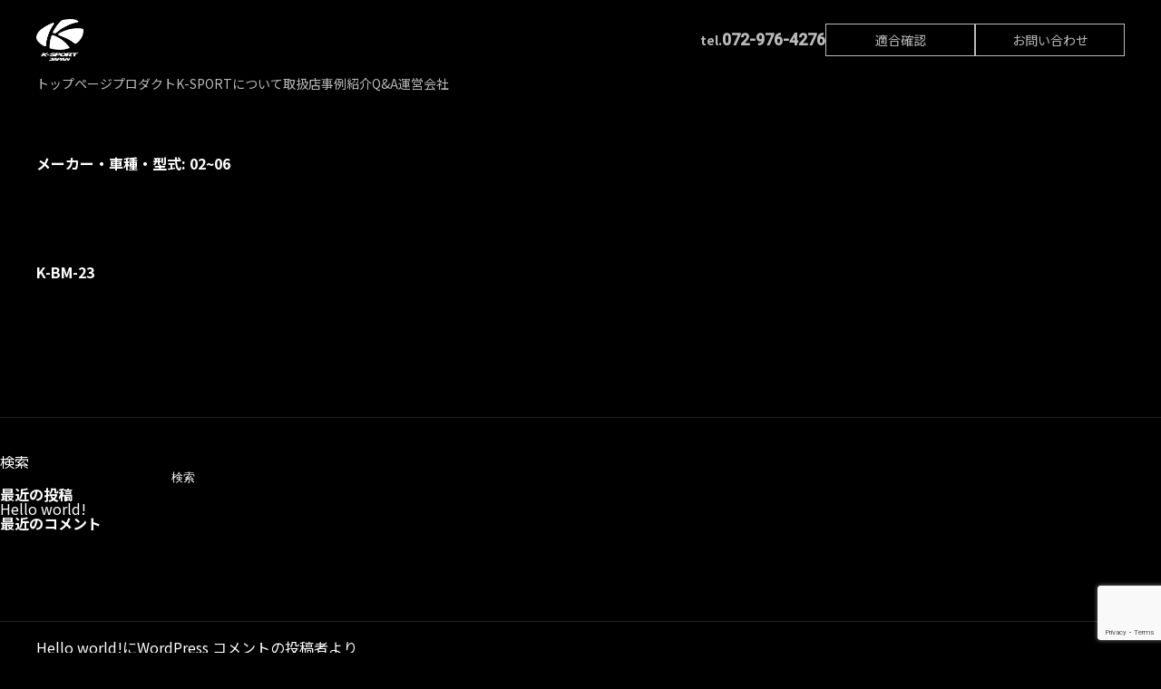

--- FILE ---
content_type: text/html; charset=utf-8
request_url: https://www.google.com/recaptcha/api2/anchor?ar=1&k=6Le2mw4jAAAAANrrXQk5QNk0U-IcZYnkt88qS3VR&co=aHR0cHM6Ly9rLXNwb3J0LWphcGFuLmNvbTo0NDM.&hl=en&v=N67nZn4AqZkNcbeMu4prBgzg&size=invisible&anchor-ms=20000&execute-ms=30000&cb=sqc2749vbk4i
body_size: 50041
content:
<!DOCTYPE HTML><html dir="ltr" lang="en"><head><meta http-equiv="Content-Type" content="text/html; charset=UTF-8">
<meta http-equiv="X-UA-Compatible" content="IE=edge">
<title>reCAPTCHA</title>
<style type="text/css">
/* cyrillic-ext */
@font-face {
  font-family: 'Roboto';
  font-style: normal;
  font-weight: 400;
  font-stretch: 100%;
  src: url(//fonts.gstatic.com/s/roboto/v48/KFO7CnqEu92Fr1ME7kSn66aGLdTylUAMa3GUBHMdazTgWw.woff2) format('woff2');
  unicode-range: U+0460-052F, U+1C80-1C8A, U+20B4, U+2DE0-2DFF, U+A640-A69F, U+FE2E-FE2F;
}
/* cyrillic */
@font-face {
  font-family: 'Roboto';
  font-style: normal;
  font-weight: 400;
  font-stretch: 100%;
  src: url(//fonts.gstatic.com/s/roboto/v48/KFO7CnqEu92Fr1ME7kSn66aGLdTylUAMa3iUBHMdazTgWw.woff2) format('woff2');
  unicode-range: U+0301, U+0400-045F, U+0490-0491, U+04B0-04B1, U+2116;
}
/* greek-ext */
@font-face {
  font-family: 'Roboto';
  font-style: normal;
  font-weight: 400;
  font-stretch: 100%;
  src: url(//fonts.gstatic.com/s/roboto/v48/KFO7CnqEu92Fr1ME7kSn66aGLdTylUAMa3CUBHMdazTgWw.woff2) format('woff2');
  unicode-range: U+1F00-1FFF;
}
/* greek */
@font-face {
  font-family: 'Roboto';
  font-style: normal;
  font-weight: 400;
  font-stretch: 100%;
  src: url(//fonts.gstatic.com/s/roboto/v48/KFO7CnqEu92Fr1ME7kSn66aGLdTylUAMa3-UBHMdazTgWw.woff2) format('woff2');
  unicode-range: U+0370-0377, U+037A-037F, U+0384-038A, U+038C, U+038E-03A1, U+03A3-03FF;
}
/* math */
@font-face {
  font-family: 'Roboto';
  font-style: normal;
  font-weight: 400;
  font-stretch: 100%;
  src: url(//fonts.gstatic.com/s/roboto/v48/KFO7CnqEu92Fr1ME7kSn66aGLdTylUAMawCUBHMdazTgWw.woff2) format('woff2');
  unicode-range: U+0302-0303, U+0305, U+0307-0308, U+0310, U+0312, U+0315, U+031A, U+0326-0327, U+032C, U+032F-0330, U+0332-0333, U+0338, U+033A, U+0346, U+034D, U+0391-03A1, U+03A3-03A9, U+03B1-03C9, U+03D1, U+03D5-03D6, U+03F0-03F1, U+03F4-03F5, U+2016-2017, U+2034-2038, U+203C, U+2040, U+2043, U+2047, U+2050, U+2057, U+205F, U+2070-2071, U+2074-208E, U+2090-209C, U+20D0-20DC, U+20E1, U+20E5-20EF, U+2100-2112, U+2114-2115, U+2117-2121, U+2123-214F, U+2190, U+2192, U+2194-21AE, U+21B0-21E5, U+21F1-21F2, U+21F4-2211, U+2213-2214, U+2216-22FF, U+2308-230B, U+2310, U+2319, U+231C-2321, U+2336-237A, U+237C, U+2395, U+239B-23B7, U+23D0, U+23DC-23E1, U+2474-2475, U+25AF, U+25B3, U+25B7, U+25BD, U+25C1, U+25CA, U+25CC, U+25FB, U+266D-266F, U+27C0-27FF, U+2900-2AFF, U+2B0E-2B11, U+2B30-2B4C, U+2BFE, U+3030, U+FF5B, U+FF5D, U+1D400-1D7FF, U+1EE00-1EEFF;
}
/* symbols */
@font-face {
  font-family: 'Roboto';
  font-style: normal;
  font-weight: 400;
  font-stretch: 100%;
  src: url(//fonts.gstatic.com/s/roboto/v48/KFO7CnqEu92Fr1ME7kSn66aGLdTylUAMaxKUBHMdazTgWw.woff2) format('woff2');
  unicode-range: U+0001-000C, U+000E-001F, U+007F-009F, U+20DD-20E0, U+20E2-20E4, U+2150-218F, U+2190, U+2192, U+2194-2199, U+21AF, U+21E6-21F0, U+21F3, U+2218-2219, U+2299, U+22C4-22C6, U+2300-243F, U+2440-244A, U+2460-24FF, U+25A0-27BF, U+2800-28FF, U+2921-2922, U+2981, U+29BF, U+29EB, U+2B00-2BFF, U+4DC0-4DFF, U+FFF9-FFFB, U+10140-1018E, U+10190-1019C, U+101A0, U+101D0-101FD, U+102E0-102FB, U+10E60-10E7E, U+1D2C0-1D2D3, U+1D2E0-1D37F, U+1F000-1F0FF, U+1F100-1F1AD, U+1F1E6-1F1FF, U+1F30D-1F30F, U+1F315, U+1F31C, U+1F31E, U+1F320-1F32C, U+1F336, U+1F378, U+1F37D, U+1F382, U+1F393-1F39F, U+1F3A7-1F3A8, U+1F3AC-1F3AF, U+1F3C2, U+1F3C4-1F3C6, U+1F3CA-1F3CE, U+1F3D4-1F3E0, U+1F3ED, U+1F3F1-1F3F3, U+1F3F5-1F3F7, U+1F408, U+1F415, U+1F41F, U+1F426, U+1F43F, U+1F441-1F442, U+1F444, U+1F446-1F449, U+1F44C-1F44E, U+1F453, U+1F46A, U+1F47D, U+1F4A3, U+1F4B0, U+1F4B3, U+1F4B9, U+1F4BB, U+1F4BF, U+1F4C8-1F4CB, U+1F4D6, U+1F4DA, U+1F4DF, U+1F4E3-1F4E6, U+1F4EA-1F4ED, U+1F4F7, U+1F4F9-1F4FB, U+1F4FD-1F4FE, U+1F503, U+1F507-1F50B, U+1F50D, U+1F512-1F513, U+1F53E-1F54A, U+1F54F-1F5FA, U+1F610, U+1F650-1F67F, U+1F687, U+1F68D, U+1F691, U+1F694, U+1F698, U+1F6AD, U+1F6B2, U+1F6B9-1F6BA, U+1F6BC, U+1F6C6-1F6CF, U+1F6D3-1F6D7, U+1F6E0-1F6EA, U+1F6F0-1F6F3, U+1F6F7-1F6FC, U+1F700-1F7FF, U+1F800-1F80B, U+1F810-1F847, U+1F850-1F859, U+1F860-1F887, U+1F890-1F8AD, U+1F8B0-1F8BB, U+1F8C0-1F8C1, U+1F900-1F90B, U+1F93B, U+1F946, U+1F984, U+1F996, U+1F9E9, U+1FA00-1FA6F, U+1FA70-1FA7C, U+1FA80-1FA89, U+1FA8F-1FAC6, U+1FACE-1FADC, U+1FADF-1FAE9, U+1FAF0-1FAF8, U+1FB00-1FBFF;
}
/* vietnamese */
@font-face {
  font-family: 'Roboto';
  font-style: normal;
  font-weight: 400;
  font-stretch: 100%;
  src: url(//fonts.gstatic.com/s/roboto/v48/KFO7CnqEu92Fr1ME7kSn66aGLdTylUAMa3OUBHMdazTgWw.woff2) format('woff2');
  unicode-range: U+0102-0103, U+0110-0111, U+0128-0129, U+0168-0169, U+01A0-01A1, U+01AF-01B0, U+0300-0301, U+0303-0304, U+0308-0309, U+0323, U+0329, U+1EA0-1EF9, U+20AB;
}
/* latin-ext */
@font-face {
  font-family: 'Roboto';
  font-style: normal;
  font-weight: 400;
  font-stretch: 100%;
  src: url(//fonts.gstatic.com/s/roboto/v48/KFO7CnqEu92Fr1ME7kSn66aGLdTylUAMa3KUBHMdazTgWw.woff2) format('woff2');
  unicode-range: U+0100-02BA, U+02BD-02C5, U+02C7-02CC, U+02CE-02D7, U+02DD-02FF, U+0304, U+0308, U+0329, U+1D00-1DBF, U+1E00-1E9F, U+1EF2-1EFF, U+2020, U+20A0-20AB, U+20AD-20C0, U+2113, U+2C60-2C7F, U+A720-A7FF;
}
/* latin */
@font-face {
  font-family: 'Roboto';
  font-style: normal;
  font-weight: 400;
  font-stretch: 100%;
  src: url(//fonts.gstatic.com/s/roboto/v48/KFO7CnqEu92Fr1ME7kSn66aGLdTylUAMa3yUBHMdazQ.woff2) format('woff2');
  unicode-range: U+0000-00FF, U+0131, U+0152-0153, U+02BB-02BC, U+02C6, U+02DA, U+02DC, U+0304, U+0308, U+0329, U+2000-206F, U+20AC, U+2122, U+2191, U+2193, U+2212, U+2215, U+FEFF, U+FFFD;
}
/* cyrillic-ext */
@font-face {
  font-family: 'Roboto';
  font-style: normal;
  font-weight: 500;
  font-stretch: 100%;
  src: url(//fonts.gstatic.com/s/roboto/v48/KFO7CnqEu92Fr1ME7kSn66aGLdTylUAMa3GUBHMdazTgWw.woff2) format('woff2');
  unicode-range: U+0460-052F, U+1C80-1C8A, U+20B4, U+2DE0-2DFF, U+A640-A69F, U+FE2E-FE2F;
}
/* cyrillic */
@font-face {
  font-family: 'Roboto';
  font-style: normal;
  font-weight: 500;
  font-stretch: 100%;
  src: url(//fonts.gstatic.com/s/roboto/v48/KFO7CnqEu92Fr1ME7kSn66aGLdTylUAMa3iUBHMdazTgWw.woff2) format('woff2');
  unicode-range: U+0301, U+0400-045F, U+0490-0491, U+04B0-04B1, U+2116;
}
/* greek-ext */
@font-face {
  font-family: 'Roboto';
  font-style: normal;
  font-weight: 500;
  font-stretch: 100%;
  src: url(//fonts.gstatic.com/s/roboto/v48/KFO7CnqEu92Fr1ME7kSn66aGLdTylUAMa3CUBHMdazTgWw.woff2) format('woff2');
  unicode-range: U+1F00-1FFF;
}
/* greek */
@font-face {
  font-family: 'Roboto';
  font-style: normal;
  font-weight: 500;
  font-stretch: 100%;
  src: url(//fonts.gstatic.com/s/roboto/v48/KFO7CnqEu92Fr1ME7kSn66aGLdTylUAMa3-UBHMdazTgWw.woff2) format('woff2');
  unicode-range: U+0370-0377, U+037A-037F, U+0384-038A, U+038C, U+038E-03A1, U+03A3-03FF;
}
/* math */
@font-face {
  font-family: 'Roboto';
  font-style: normal;
  font-weight: 500;
  font-stretch: 100%;
  src: url(//fonts.gstatic.com/s/roboto/v48/KFO7CnqEu92Fr1ME7kSn66aGLdTylUAMawCUBHMdazTgWw.woff2) format('woff2');
  unicode-range: U+0302-0303, U+0305, U+0307-0308, U+0310, U+0312, U+0315, U+031A, U+0326-0327, U+032C, U+032F-0330, U+0332-0333, U+0338, U+033A, U+0346, U+034D, U+0391-03A1, U+03A3-03A9, U+03B1-03C9, U+03D1, U+03D5-03D6, U+03F0-03F1, U+03F4-03F5, U+2016-2017, U+2034-2038, U+203C, U+2040, U+2043, U+2047, U+2050, U+2057, U+205F, U+2070-2071, U+2074-208E, U+2090-209C, U+20D0-20DC, U+20E1, U+20E5-20EF, U+2100-2112, U+2114-2115, U+2117-2121, U+2123-214F, U+2190, U+2192, U+2194-21AE, U+21B0-21E5, U+21F1-21F2, U+21F4-2211, U+2213-2214, U+2216-22FF, U+2308-230B, U+2310, U+2319, U+231C-2321, U+2336-237A, U+237C, U+2395, U+239B-23B7, U+23D0, U+23DC-23E1, U+2474-2475, U+25AF, U+25B3, U+25B7, U+25BD, U+25C1, U+25CA, U+25CC, U+25FB, U+266D-266F, U+27C0-27FF, U+2900-2AFF, U+2B0E-2B11, U+2B30-2B4C, U+2BFE, U+3030, U+FF5B, U+FF5D, U+1D400-1D7FF, U+1EE00-1EEFF;
}
/* symbols */
@font-face {
  font-family: 'Roboto';
  font-style: normal;
  font-weight: 500;
  font-stretch: 100%;
  src: url(//fonts.gstatic.com/s/roboto/v48/KFO7CnqEu92Fr1ME7kSn66aGLdTylUAMaxKUBHMdazTgWw.woff2) format('woff2');
  unicode-range: U+0001-000C, U+000E-001F, U+007F-009F, U+20DD-20E0, U+20E2-20E4, U+2150-218F, U+2190, U+2192, U+2194-2199, U+21AF, U+21E6-21F0, U+21F3, U+2218-2219, U+2299, U+22C4-22C6, U+2300-243F, U+2440-244A, U+2460-24FF, U+25A0-27BF, U+2800-28FF, U+2921-2922, U+2981, U+29BF, U+29EB, U+2B00-2BFF, U+4DC0-4DFF, U+FFF9-FFFB, U+10140-1018E, U+10190-1019C, U+101A0, U+101D0-101FD, U+102E0-102FB, U+10E60-10E7E, U+1D2C0-1D2D3, U+1D2E0-1D37F, U+1F000-1F0FF, U+1F100-1F1AD, U+1F1E6-1F1FF, U+1F30D-1F30F, U+1F315, U+1F31C, U+1F31E, U+1F320-1F32C, U+1F336, U+1F378, U+1F37D, U+1F382, U+1F393-1F39F, U+1F3A7-1F3A8, U+1F3AC-1F3AF, U+1F3C2, U+1F3C4-1F3C6, U+1F3CA-1F3CE, U+1F3D4-1F3E0, U+1F3ED, U+1F3F1-1F3F3, U+1F3F5-1F3F7, U+1F408, U+1F415, U+1F41F, U+1F426, U+1F43F, U+1F441-1F442, U+1F444, U+1F446-1F449, U+1F44C-1F44E, U+1F453, U+1F46A, U+1F47D, U+1F4A3, U+1F4B0, U+1F4B3, U+1F4B9, U+1F4BB, U+1F4BF, U+1F4C8-1F4CB, U+1F4D6, U+1F4DA, U+1F4DF, U+1F4E3-1F4E6, U+1F4EA-1F4ED, U+1F4F7, U+1F4F9-1F4FB, U+1F4FD-1F4FE, U+1F503, U+1F507-1F50B, U+1F50D, U+1F512-1F513, U+1F53E-1F54A, U+1F54F-1F5FA, U+1F610, U+1F650-1F67F, U+1F687, U+1F68D, U+1F691, U+1F694, U+1F698, U+1F6AD, U+1F6B2, U+1F6B9-1F6BA, U+1F6BC, U+1F6C6-1F6CF, U+1F6D3-1F6D7, U+1F6E0-1F6EA, U+1F6F0-1F6F3, U+1F6F7-1F6FC, U+1F700-1F7FF, U+1F800-1F80B, U+1F810-1F847, U+1F850-1F859, U+1F860-1F887, U+1F890-1F8AD, U+1F8B0-1F8BB, U+1F8C0-1F8C1, U+1F900-1F90B, U+1F93B, U+1F946, U+1F984, U+1F996, U+1F9E9, U+1FA00-1FA6F, U+1FA70-1FA7C, U+1FA80-1FA89, U+1FA8F-1FAC6, U+1FACE-1FADC, U+1FADF-1FAE9, U+1FAF0-1FAF8, U+1FB00-1FBFF;
}
/* vietnamese */
@font-face {
  font-family: 'Roboto';
  font-style: normal;
  font-weight: 500;
  font-stretch: 100%;
  src: url(//fonts.gstatic.com/s/roboto/v48/KFO7CnqEu92Fr1ME7kSn66aGLdTylUAMa3OUBHMdazTgWw.woff2) format('woff2');
  unicode-range: U+0102-0103, U+0110-0111, U+0128-0129, U+0168-0169, U+01A0-01A1, U+01AF-01B0, U+0300-0301, U+0303-0304, U+0308-0309, U+0323, U+0329, U+1EA0-1EF9, U+20AB;
}
/* latin-ext */
@font-face {
  font-family: 'Roboto';
  font-style: normal;
  font-weight: 500;
  font-stretch: 100%;
  src: url(//fonts.gstatic.com/s/roboto/v48/KFO7CnqEu92Fr1ME7kSn66aGLdTylUAMa3KUBHMdazTgWw.woff2) format('woff2');
  unicode-range: U+0100-02BA, U+02BD-02C5, U+02C7-02CC, U+02CE-02D7, U+02DD-02FF, U+0304, U+0308, U+0329, U+1D00-1DBF, U+1E00-1E9F, U+1EF2-1EFF, U+2020, U+20A0-20AB, U+20AD-20C0, U+2113, U+2C60-2C7F, U+A720-A7FF;
}
/* latin */
@font-face {
  font-family: 'Roboto';
  font-style: normal;
  font-weight: 500;
  font-stretch: 100%;
  src: url(//fonts.gstatic.com/s/roboto/v48/KFO7CnqEu92Fr1ME7kSn66aGLdTylUAMa3yUBHMdazQ.woff2) format('woff2');
  unicode-range: U+0000-00FF, U+0131, U+0152-0153, U+02BB-02BC, U+02C6, U+02DA, U+02DC, U+0304, U+0308, U+0329, U+2000-206F, U+20AC, U+2122, U+2191, U+2193, U+2212, U+2215, U+FEFF, U+FFFD;
}
/* cyrillic-ext */
@font-face {
  font-family: 'Roboto';
  font-style: normal;
  font-weight: 900;
  font-stretch: 100%;
  src: url(//fonts.gstatic.com/s/roboto/v48/KFO7CnqEu92Fr1ME7kSn66aGLdTylUAMa3GUBHMdazTgWw.woff2) format('woff2');
  unicode-range: U+0460-052F, U+1C80-1C8A, U+20B4, U+2DE0-2DFF, U+A640-A69F, U+FE2E-FE2F;
}
/* cyrillic */
@font-face {
  font-family: 'Roboto';
  font-style: normal;
  font-weight: 900;
  font-stretch: 100%;
  src: url(//fonts.gstatic.com/s/roboto/v48/KFO7CnqEu92Fr1ME7kSn66aGLdTylUAMa3iUBHMdazTgWw.woff2) format('woff2');
  unicode-range: U+0301, U+0400-045F, U+0490-0491, U+04B0-04B1, U+2116;
}
/* greek-ext */
@font-face {
  font-family: 'Roboto';
  font-style: normal;
  font-weight: 900;
  font-stretch: 100%;
  src: url(//fonts.gstatic.com/s/roboto/v48/KFO7CnqEu92Fr1ME7kSn66aGLdTylUAMa3CUBHMdazTgWw.woff2) format('woff2');
  unicode-range: U+1F00-1FFF;
}
/* greek */
@font-face {
  font-family: 'Roboto';
  font-style: normal;
  font-weight: 900;
  font-stretch: 100%;
  src: url(//fonts.gstatic.com/s/roboto/v48/KFO7CnqEu92Fr1ME7kSn66aGLdTylUAMa3-UBHMdazTgWw.woff2) format('woff2');
  unicode-range: U+0370-0377, U+037A-037F, U+0384-038A, U+038C, U+038E-03A1, U+03A3-03FF;
}
/* math */
@font-face {
  font-family: 'Roboto';
  font-style: normal;
  font-weight: 900;
  font-stretch: 100%;
  src: url(//fonts.gstatic.com/s/roboto/v48/KFO7CnqEu92Fr1ME7kSn66aGLdTylUAMawCUBHMdazTgWw.woff2) format('woff2');
  unicode-range: U+0302-0303, U+0305, U+0307-0308, U+0310, U+0312, U+0315, U+031A, U+0326-0327, U+032C, U+032F-0330, U+0332-0333, U+0338, U+033A, U+0346, U+034D, U+0391-03A1, U+03A3-03A9, U+03B1-03C9, U+03D1, U+03D5-03D6, U+03F0-03F1, U+03F4-03F5, U+2016-2017, U+2034-2038, U+203C, U+2040, U+2043, U+2047, U+2050, U+2057, U+205F, U+2070-2071, U+2074-208E, U+2090-209C, U+20D0-20DC, U+20E1, U+20E5-20EF, U+2100-2112, U+2114-2115, U+2117-2121, U+2123-214F, U+2190, U+2192, U+2194-21AE, U+21B0-21E5, U+21F1-21F2, U+21F4-2211, U+2213-2214, U+2216-22FF, U+2308-230B, U+2310, U+2319, U+231C-2321, U+2336-237A, U+237C, U+2395, U+239B-23B7, U+23D0, U+23DC-23E1, U+2474-2475, U+25AF, U+25B3, U+25B7, U+25BD, U+25C1, U+25CA, U+25CC, U+25FB, U+266D-266F, U+27C0-27FF, U+2900-2AFF, U+2B0E-2B11, U+2B30-2B4C, U+2BFE, U+3030, U+FF5B, U+FF5D, U+1D400-1D7FF, U+1EE00-1EEFF;
}
/* symbols */
@font-face {
  font-family: 'Roboto';
  font-style: normal;
  font-weight: 900;
  font-stretch: 100%;
  src: url(//fonts.gstatic.com/s/roboto/v48/KFO7CnqEu92Fr1ME7kSn66aGLdTylUAMaxKUBHMdazTgWw.woff2) format('woff2');
  unicode-range: U+0001-000C, U+000E-001F, U+007F-009F, U+20DD-20E0, U+20E2-20E4, U+2150-218F, U+2190, U+2192, U+2194-2199, U+21AF, U+21E6-21F0, U+21F3, U+2218-2219, U+2299, U+22C4-22C6, U+2300-243F, U+2440-244A, U+2460-24FF, U+25A0-27BF, U+2800-28FF, U+2921-2922, U+2981, U+29BF, U+29EB, U+2B00-2BFF, U+4DC0-4DFF, U+FFF9-FFFB, U+10140-1018E, U+10190-1019C, U+101A0, U+101D0-101FD, U+102E0-102FB, U+10E60-10E7E, U+1D2C0-1D2D3, U+1D2E0-1D37F, U+1F000-1F0FF, U+1F100-1F1AD, U+1F1E6-1F1FF, U+1F30D-1F30F, U+1F315, U+1F31C, U+1F31E, U+1F320-1F32C, U+1F336, U+1F378, U+1F37D, U+1F382, U+1F393-1F39F, U+1F3A7-1F3A8, U+1F3AC-1F3AF, U+1F3C2, U+1F3C4-1F3C6, U+1F3CA-1F3CE, U+1F3D4-1F3E0, U+1F3ED, U+1F3F1-1F3F3, U+1F3F5-1F3F7, U+1F408, U+1F415, U+1F41F, U+1F426, U+1F43F, U+1F441-1F442, U+1F444, U+1F446-1F449, U+1F44C-1F44E, U+1F453, U+1F46A, U+1F47D, U+1F4A3, U+1F4B0, U+1F4B3, U+1F4B9, U+1F4BB, U+1F4BF, U+1F4C8-1F4CB, U+1F4D6, U+1F4DA, U+1F4DF, U+1F4E3-1F4E6, U+1F4EA-1F4ED, U+1F4F7, U+1F4F9-1F4FB, U+1F4FD-1F4FE, U+1F503, U+1F507-1F50B, U+1F50D, U+1F512-1F513, U+1F53E-1F54A, U+1F54F-1F5FA, U+1F610, U+1F650-1F67F, U+1F687, U+1F68D, U+1F691, U+1F694, U+1F698, U+1F6AD, U+1F6B2, U+1F6B9-1F6BA, U+1F6BC, U+1F6C6-1F6CF, U+1F6D3-1F6D7, U+1F6E0-1F6EA, U+1F6F0-1F6F3, U+1F6F7-1F6FC, U+1F700-1F7FF, U+1F800-1F80B, U+1F810-1F847, U+1F850-1F859, U+1F860-1F887, U+1F890-1F8AD, U+1F8B0-1F8BB, U+1F8C0-1F8C1, U+1F900-1F90B, U+1F93B, U+1F946, U+1F984, U+1F996, U+1F9E9, U+1FA00-1FA6F, U+1FA70-1FA7C, U+1FA80-1FA89, U+1FA8F-1FAC6, U+1FACE-1FADC, U+1FADF-1FAE9, U+1FAF0-1FAF8, U+1FB00-1FBFF;
}
/* vietnamese */
@font-face {
  font-family: 'Roboto';
  font-style: normal;
  font-weight: 900;
  font-stretch: 100%;
  src: url(//fonts.gstatic.com/s/roboto/v48/KFO7CnqEu92Fr1ME7kSn66aGLdTylUAMa3OUBHMdazTgWw.woff2) format('woff2');
  unicode-range: U+0102-0103, U+0110-0111, U+0128-0129, U+0168-0169, U+01A0-01A1, U+01AF-01B0, U+0300-0301, U+0303-0304, U+0308-0309, U+0323, U+0329, U+1EA0-1EF9, U+20AB;
}
/* latin-ext */
@font-face {
  font-family: 'Roboto';
  font-style: normal;
  font-weight: 900;
  font-stretch: 100%;
  src: url(//fonts.gstatic.com/s/roboto/v48/KFO7CnqEu92Fr1ME7kSn66aGLdTylUAMa3KUBHMdazTgWw.woff2) format('woff2');
  unicode-range: U+0100-02BA, U+02BD-02C5, U+02C7-02CC, U+02CE-02D7, U+02DD-02FF, U+0304, U+0308, U+0329, U+1D00-1DBF, U+1E00-1E9F, U+1EF2-1EFF, U+2020, U+20A0-20AB, U+20AD-20C0, U+2113, U+2C60-2C7F, U+A720-A7FF;
}
/* latin */
@font-face {
  font-family: 'Roboto';
  font-style: normal;
  font-weight: 900;
  font-stretch: 100%;
  src: url(//fonts.gstatic.com/s/roboto/v48/KFO7CnqEu92Fr1ME7kSn66aGLdTylUAMa3yUBHMdazQ.woff2) format('woff2');
  unicode-range: U+0000-00FF, U+0131, U+0152-0153, U+02BB-02BC, U+02C6, U+02DA, U+02DC, U+0304, U+0308, U+0329, U+2000-206F, U+20AC, U+2122, U+2191, U+2193, U+2212, U+2215, U+FEFF, U+FFFD;
}

</style>
<link rel="stylesheet" type="text/css" href="https://www.gstatic.com/recaptcha/releases/N67nZn4AqZkNcbeMu4prBgzg/styles__ltr.css">
<script nonce="yfxoZ7vU36lX2rs-8XFQSQ" type="text/javascript">window['__recaptcha_api'] = 'https://www.google.com/recaptcha/api2/';</script>
<script type="text/javascript" src="https://www.gstatic.com/recaptcha/releases/N67nZn4AqZkNcbeMu4prBgzg/recaptcha__en.js" nonce="yfxoZ7vU36lX2rs-8XFQSQ">
      
    </script></head>
<body><div id="rc-anchor-alert" class="rc-anchor-alert"></div>
<input type="hidden" id="recaptcha-token" value="[base64]">
<script type="text/javascript" nonce="yfxoZ7vU36lX2rs-8XFQSQ">
      recaptcha.anchor.Main.init("[\x22ainput\x22,[\x22bgdata\x22,\x22\x22,\[base64]/[base64]/[base64]/ZyhXLGgpOnEoW04sMjEsbF0sVywwKSxoKSxmYWxzZSxmYWxzZSl9Y2F0Y2goayl7RygzNTgsVyk/[base64]/[base64]/[base64]/[base64]/[base64]/[base64]/[base64]/bmV3IEJbT10oRFswXSk6dz09Mj9uZXcgQltPXShEWzBdLERbMV0pOnc9PTM/bmV3IEJbT10oRFswXSxEWzFdLERbMl0pOnc9PTQ/[base64]/[base64]/[base64]/[base64]/[base64]\\u003d\x22,\[base64]\\u003d\\u003d\x22,\x22w5PDnMOLwpHCsnrDnMKfSsOzK8K7worCgMKFw63CmsKHw4nCgMKkwp9bbgUcwpHDmHbCrTpHV8KcYsKxwr7CvcOYw4c5wozCg8KNw7wFUiV1JTZcwoNdw57DlsO8SMKUETHCg8KVwpfDvcO/[base64]/DhXjDmcO+YsKoBn8tw4vCtcOYAnszY8KmXCkWwpUKwroJwrwtSsO0K2rCscKtw5gEVsKvYA1gw6EAwrPCvxNpR8OgA3DCr8KdOmrCn8OQHCZDwqFEw50kY8K5w4nCpsO3LMOiYzcLw7/Dt8OBw70wJsKUwp4ew7XDsC52XMODex/DtMOxfQLDjHfCpWXCm8KpwrfChMKjEDDCv8OlOwcUwr88AzF1w6EJdl/CnxDDihIxO8Otc8KVw6DDoH/DqcOcw6/DikbDoUDDiEbCtcKUw4Zww6w7KVofLcKVwpfCvybCscOMwovClyhOEUNnVTTDoF1Iw5bDkBB+wpNSA0TCiMKLw7bDhcOud3vCuAPCrcKxDsO8Dl80wqrDl8OQwpzCvEkgHcO6EcO0woXClGbCtCXDpU/CvyLCmwhSEMK1O3FmNy8gwopMc8OSw7cpcsKhcxsdXnLDjiDCoMKiITbCmBQRMMK1NWHDm8OTNWbDmsOXUcOPICw+w6fDncOWZT/CnMO0b03Drm8lwpNxwrRzwpQ/woAzwp8edWzDs37DpsOTCRg8IBDCnMKcwqk4EE3CrcOrWxPCqTnDp8K6M8KzKcK6GMOJw4lawrvDs0HCjAzDuBALw6rCpcKAaRxiw5VaesODaMOmw6J/JcOGJ09xenNNwqwuCwvChwDCoMOmVHfDu8Oxwq3DlsKaJwMywrjCnMOzw7nCqVfClz8QbhRHPsKkP8O5McOrXMKYwoQRwq3Cu8OtIsKBUB3DnQsDwq45WcKOwpzDssKewqUwwpN/JG7CuUDCuDrDrVHCpR9BwqcjHTcGIGVow6E/RsKCwrXDkF3Ct8OXDnrDiCfCpxPCk3dGck8FQSkhw598E8KwU8O1w55VVkvCs8OZw7PDnwXCuMOrXxtBAifDv8KfwpIuw6Q+wrTDuHlDbMK0DcKWZWfCrHo6wpjDjsO+wpARwqdKRsOJw45Jw6s0woEVQsKLw6/DqMKaBsOpBUTCoihqwpbCqgDDocK0w6kJEMKhw4rCgQERHETDoTZMDUDDvU91w5fCmMOLw6xrfiUKDsO9wrrDmcOESsKjw55awpMof8O8wpAzUMK4N3YlJV1FwpPCv8Ocwq/[base64]/DphLDq1wrwpVgf1/CsUrCuMOkwoZuQ0fDoMK3wofCgcORw7EVV8OMTjDDisO+AANfw4E4eyJBRsOtJ8KMPknDshFmQUnCiS58w7lgDVLDhsORAcOQworDrnvCocO/w5jCksKfGRgvwojCmsO3wo5JwoRaPsKRGMK0ZMORw493w7XDuQHCtsKyNArCm0DCiMKHPxPDt8OWRsOWw5LCvcO3w64Gwpl2WG7Dp8OjMgkBwpLCqAzDoVnCnGM+JRlnwoPCqXwUFU7DrFDDgMOoeBltw6t4CAEmX8KzQsOUC2/Cjy7Do8Oew5QNwr4BT1B8w4wtw6LCugfCriUUWcO8EUkJwqkfS8KvCMOLw5HDpx18wrtSw6/CqUjCiFTDicOiL1/DkSbCr1Jow4U1fQHCl8KRw5cOHsOKwrnDunXCrBTCrEJ1e8O1WcOjVcOjBSUhJ1pLwrcuwp3CsT82GsOPwoHDj8KvwoMzccOtOcKFw4Qkw58xMMKmw7/[base64]/[base64]/CgsOGPGTCkmJnwrEVwolOw6FjPSELw4vDrcKVZzvDkTI+wo3CrTtLfMKowqTCiMKXw4pJw5VUecOlEFnClhbDpk8xOMKRwo0ow6LDowRJw4RJS8KSw5LCrsKqCAzDn1tzwr/Cj21LwptobHTDgCjCscKdw7HCpUzCuBLDmgtXVMKywrjChcK1w4/[base64]/DsCsKXcOJRGTDi8OGS8KkM8Opw4HCnsK1wrEVwobCgFHCghUzIShxc0vCkkzCp8OQccO2w43CsMK/woPCssOewrh1d15INxYpG1xHSMKHwqrCvSTCngllw6g4w7vDhcK8wqMrw4fDoMOSUlEVwps8d8KNAxHDksOhW8KsWTIRw73DpSDCrMO8TT8dJ8OkwpDDiiM2wpTDkcOFw6N7wrvCskIkP8KLZMO/H2LDlMKke2B/[base64]/DrsOFw6VTL8Ouw6ZEw47CmQQHw611b218csOrwrFUwpLCm8KYw5R8X8OLO8OZWcKSMn5jw70SwoXCsMKQw7PCiW7ChEZBOTFrw5/Dl0NKw5JVJsOYwrdeaMO+DzViSV8tXsKewqXCmS8RPcOJwo14YcODPcKYw4rDs38tw43ClsKkwoxIw7kZR8OFwrDCsxPCmcK1w4nCicOYGMOHDSLDoQbCqAXDp8K9wr7ChsO5w7xowqsGw7PDs23CpcOzwqnDmQrDo8KhPE8ywoNKw7JqUsK8wrI6VMKvw4DDhAHDuX/CkRYkw4JPwpTDhTrDt8KSNcO2wo3Cl8Kvw41MazjDjCIBwpl4w4ADwpxIw58sAsOtF0bCtcO4wp3Dr8KiVEkUwqJ5S2hTw6HCuyDChycwHcKIGlbCuW3CicKXw43DhBhXwpPCkcKJwq13ecKFw7vCnQvDnmDDqiYSwpLDklbDm34qAsK/HsKqwp3CoSPDhRjDosKAwr0uwqRQBMKmw7EZw7sQRcKcwqEDNMKiR0dOEcOnJ8OLdxxNw7EGwr7CvcOAwpFJwpfDuRXDhQJGbynChxnDsMKiw7dWwoDDjx7CjhQ+wrvCkcOdw6/CrQQxw5HDvFrDj8KsHsOyw53DnsOfwovDmVA4wqx1wpTCpMOcM8KcwpbCiQczLSx4UcKRwo1EWjUMw51GLcKzw5TCpMOpN0/DkcONfsKtWsK8N0QxwqjCg8K0dXvCqcKlKgbCssKcY8KYwqgKZzfCpsK6wpLDncOyc8Kdw4JJw7xXA1QQAHhpw4nCusOSbXtcP8OSw7vCnsKowo5kwoTCuHA1PsKQw7JPNF7CkMKxw7rDiVvDvR3DmcK4w7gMAx0rwpY6wqnDvsOlw4xfwrzCkhMRwp/CkMOIFVl3w41mw6gNw7EvwqArdcOkw5Ble205FW3CvkgUB28GwonCgm1TJGLDoTrDi8KkGMOoYVrCq3pzKMKLwo/CtCATw7vCiw/Cq8OsS8KkaHA4esOSwrcRw6cUZMOtA8OvPCzDqsK5YUASwrTCm0l5NMOWw5bChMKNw4/[base64]/[base64]/DjknDr19wSgjDrsOzbMKswrMSV8KzNsORSsKYwoAbZikJcCDCjcKEw70JwrvCgsKjw5guwrFkw4tGGMKUw6gfW8KAw6s6HWTDoBpJDADCtUbCvV4iw6jDiDHDicKPw5LCrTsSVsKlV2McUMOTc8OfwqPDkcO2w6cow4TClMOlTUzDh2hgwoPDiC1/[base64]/DjBnDp8OGHj1Gw5XCnlF9wrQlasKJMMOrGDt0wplIYsKwJFE3w60PwqjDhcKUOsOnRDzCu07CtQnDtHfDn8OuwrbDusKfwo8/RMKdH3VEahVUOS3DgWnCvwPCr37Drng7IMK5J8KfwqTDmw7DomPDksKaeBjCmcK3E8KYwo/DiMK7CcO+McOywp4oYH0Fw7HDuEHCj8Kqw7jCkxPCuF3DiCEZw5nCtMO2wr0Ye8KMw5rCghXDgsOxEirDr8ONwpB6X3l9SMKvMW9+w4RJRMO0wpXCrsK8EMKDw5vDisKvw6vDgEk/wqJRwrQ5w5nCqsOCSkXCsHjCh8O0Oxcow5lZwpV5a8KnADYcwpXCiMOtw5k0JyoNTcKwRcKKdMKpZD05w5Jow7p/S8KkZcOpDcOmU8O6w6h9w7/CrMKdw7/DtismBsKMw680w4TDksKfwrU5w7xAMA47V8Kuw5BMw6pARnHDunXCoMK2ETjDhsKVwqjCsw/[base64]/d8KPw4DCq8K5RyJ/PWPDu8OJVcKpE0URWHjDlsOeNXpbGE0Swp9Kw6gcGcO2wrxBw4LDpwx1N0PCusK5woUQwrUZeT81w4/DoMKxOMKhEBnCgMOZw5rCqcKIw7jDmsKQwoTCoSzDscKawpo/woTCqcKmBVjCkjkJd8KiwpTDgMO0woQBw4ZsUcO1wqULG8OiG8OZwpzDvAYEwp3DgcO/[base64]/wo8lDkHCqsKdeTA2wr7CtcKqZhN2Q8K6NS/Dv2BTwp08HsOnw4omwrlyG3poAx5jwrQJMcKYw6XDpzgJRwPCgcKCaH7CvsOmw70VIQhBGE/Dq0rCjMKXw5/Dp8K1F8O5w6wNw6LCs8K3AsOWfMOOU01iw5N+KcKDwp5hw4HClnnCkcKpHsKlwoXCs2jDoGLCisKNTCVJwpo+USLCuHbDqQLCn8KaJQZKwpfDgmPCssOpw7nDtMKwcg1Sc8KcwovDnDrDjcK7cn5cw5Jfw5/Dn1DCrTV9B8K6w6HCksOmFn3Ds8KkfDbDsMKUZRzCg8OWb1vCuWksdsKRf8OewpPCrsKawpzCknXDm8Kaw4d/[base64]/Dr8KnRMOvw58sw4sRw7TDpMOnwqZrVD/CgkxhLydfwrnChMKiVcKKwpjCsD5MwqgKHDHDicO5W8OGEMKoYsKWw5rCmXMKw5XCpsKtwoNowo/CqUzDq8K8aMOww5d1wq/Cpg/CmEQIahDCgcKrw5tAU2PCjmTDkcKFS0bDtj02FBjDiw3Dk8Oiw7c/fhNEK8O3w4LDonRfwq7CqMOYw7Qdwo5xw48Wwq4BNcKAwpXCscOZw6l1OCFFasK5e0jCjMKEDMKfwr0ew4IPw79+GU9gwpbCssOMw5nDgXMxw7xSwrRmwrYMwrzDq0jCqCHDm8KzZwvCrMONRnPCl8K0Gy/[base64]/Cp8KJw4/Cn8OMM8KQYFENGcOtfmRjbHQ/w4hew6jDlhXDgHfDkMO5SCHCuBrDjcOfNsKtw4/Co8Ksw4Mdw6HDqVXCrmQiSWMvw6TDhAXClcK9w5fCssKtdMObw5ErFwNnwrAuJGVUUDhXLMOzOAjDsMKqZhMgwrgpw4nDj8KxCsKmYhTCohlhw6cBB1rCkFRFU8OwwoLDplLCuV5WccOzSih/w5fDtmdGw7cWTcK+wojCn8OyKMOzw5rCghbDn11Hw6lHwrnDpsObwrFsNsKSw7bDrMOUw7wYC8O2CcOXcQLCmzPCqsKuw4ZFc8KLC8KPw6MMAcKmw4vDl1IQw57CiyrCnhU8CA9PwpInRsKnw7jDhHrDtcK7w4zDtDgeCsO/c8KkClLDtCTCsjg/HSjDk3hKLMO9JRHCtMOgw48PM0rDnznDjyDClMOaJsKqAMOUw5jDvcOQwosBL2YwwqjDrcOvNcK/AEAgwpY/w6PDkDIqw47CtcKwwojCsMORw4UwBQNaJ8OKA8Ovw6fCosKXOyfDgcKAw5sSdcKfwrd2w7Ymw4vDv8OXNsOoNGJofcKzaQXCs8KsB0lAwoVMwohpZsOPZ8KVQydLw7Uww4bCi8KSSCLDhcKXwpjDoG4AIcKXbmI7A8OSGBjCj8O/[base64]/DvcKGwowhwojCt08ZBMKsKHNGwockFMKWL3jCrcKYYVTDiE0xw458GMKnKsOKw7Ric8KjYSfDhXZ6wrkNwoNrWj4Sb8K5dsK7wphPe8KcbsOPYB8JwoTDkTDDu8KrwoloDmkDSjtHw7/DtsOUw5jCmMOkeEnDk05pe8K1w6YvdsKaw43CrThzw5jClsKzQwJdwodFXsKtGcOGw4RUHRHDsWx9NsOEGgnDmMK3BsKhG0PDtlrDnsOVVDsiw49EwrzCqyzCgRXCjjTCqsOWwovCisKnPsOHwq9PKsO0wog7wptvQcOBFy/CmSomwoHDhsK8w53DtmnCrUrCllNlDcO0QMKOEAzDk8Ohwpd2w4QAeTHCnAbCssKvwrrCjMOdwqLDhMK/[base64]/[base64]/CtsK7KErCpwVkwrLDssKswqXCm8KXwpojw51YwrXDkMORw6LDkMKGBcO0Gj/DlMKSDMKMSmfDhsK/Hn3CscOrQy7CvMKhZcK2VMOKw48dwrANw6ZgworDoSjCgsO6VcKwwq7DiwjDhCZgCA3ClUAReVDDgTbCj3jDtTLDhMOCw7Zuw5rCkcO/wociw60AUm0mwocrEMOUMMOoN8KLwr4hw6w1w5zCug7DjMKEU8Kmw5bClcOrw6JCamLCqDPCg8O1wrrDsQs0RARZwqReAMKdw7pMTsOQwrdPw7p1csOHPydpwrnDl8KcAcOTw65XZz7CmSrCmh/CnlsAXlXCgWjDgMKbZ2lbwpJqwojDmBhZRmQZbsKNA3jCr8O4e8OYwoRpWsOcw4cNw77ClsOlw4Iaw449w7Ycc8K0wrI1IG7Dijx0wqQXw53Cp8OeEDs7D8OLPAPDqU/CjiFGCjUFwrRlwp3CiCzDsy/Dr3ZYwqXClXnDtkJBwpsLwrLCiAvDsMKlw4kxMFg5OsKcw4vDuMOHw6vDi8OrwrLCtnoWRcOlw6Ncw7TDocKoCkFXwovDsmQuTcKNw7rCmcOmKsO0wqAvCMKJAsKzc292w6I9KMOzw7LDig/[base64]/w5bCii7DtMKVwpfCt8O6HMOnOcOkEG3CiHt5R8K/w4zDlcKowqfCm8KewqB2wrBowoTDiMK8QMK1wpHCh0bCksKGfAzDpMO6wqcGKwPCp8KsGsO7GcKfw5DCoMKhPDDCr0/CmMKaw5cnw4piw5RnXXQBPT9cw4XCkDjDnhp9aBZzw5MhXSAkE8ONOH0Tw4o0DQYgwpEqecK1LsKKWBHDi2XChMKvw7/CqkHCt8K0YA9sLTrCmsK1w6DCscKtYcOEfMKPw7LCgRjCucKaWBbCg8O9DMKuwrzDpsKJHwrCggDCoFzDhMORAsO/M8OXBsOzwqdySMOwwovDn8KsBjXDg3MpwpPCngw4wpxywo7Du8KkwrZ2H8OswpLDiGnDo1jDlMKADkh7PcOVw4/DrcK+OVJLw6rCo8OLwoAiE8Kvw67DsE5Ww6PDkSgHwqrDsR49wrRbP8Kkwq0Cw6VaTMKlSzzCoQxfRsOGwp/CtcOewqvCp8Ovw5o9RBfCrsOAwpTCvAZNdsO6w4V/a8Ohw5NWUsO7w6fDgxZMw6N2wqzCsQBBVsKMw6nCsMOLC8KVw4HDj8OgKsKpwrLDgiAOe2sDDSDCh8O4wrRWCMKrUkFYw7HCrFTDpRPCpEQDOMOEw6Q3U8Ovw5MJw7PCtcODGT7CvMKAW3rDpXbDjsO5VMOlwpPClgcnw5PDkMKuw5/Ch8K4w6LCnWEAQsOlB1how5PCh8K3wr/[base64]/DnsOOwptJwqbDqhvCi1zCpA/Co8Okw7/[base64]/w7rDjBbDqGTCjsKewozCvj/CiTrDjcOawoJwwp9swrdiHMKawr7DlSkHe8Ktw5ERcsOtFsOAdcKBVA52F8KLKsOaZX0/U2trw5lvw4jCiHVkWMO+AB8Cw6dSKATCpzLDgMOPwowawpbCicKqwqfDnXLDtUQ5wpoMYMO3w5pyw7nDm8OyTcKKw7rCnxgvw5kvGcKkw4UbYHYzw63Dp8KGGMKdw6cbWRHCmsOkb8KQw4XCosO/[base64]/[base64]/[base64]/[base64]/blF2w4nCnRtoSsOoZsOHwqHDgMO+EMK2wpzDuUnCoMKaC28DLjo4VXbDoD7DqsKcFcKVAMOvf2fDsD8zbRYLJMOww5wNw5/DvyA0AG9HG8OrwqNEHUpBUDRfw5dSwqomLXl7OsKpw58MwocZaUBPFH5lKinCk8OUPn4Xw63Cg8KvMsKINVrDnA/CphoEazTDqMKaf8KUUMOYwqvDrkPDi0omw7nDsBPCk8KUwoEDZ8Ozw59Mwpc3wpzDiMOHw4PDj8KbG8K1bjglFMKeKmkLYcK/w5/DszTDkcO3wpLCj8OnIjjCrAwcTsO5LQ3Dg8O5MsOpXWfCpsOGfMOHIcKmw63Dvgsvw7cZwqLDnsOTwrxybATDs8O9w5AMFzBUw5R2V8OIAQzCtcOFekVHw6nCoU0eFsOEZU/[base64]/CqMO3JH3CsMOMw49qwpXCijNQw7tDwpQNw5Jgw4zDpsOQWMOuw6YawrpEPMKSD8OwbgfCv07DjsOMesKHSsKRwpoOw4M0FMK4w5snwq4Pw4kbKcODw7rCtMOMBHBHw6BNwqrDiMO2YMOlwrvCnsOTwoF8w7vCl8KawqjDv8OaLiQmwp1/wr8IKTpiw5gfecKXM8KWwp8jwpIZwpHCjsKDw7x/BMKXw6LCg8KFZRnDq8Oofhl2w7J5Fl/Cv8O4K8OFwozDtMO5w7zDtBl1w57Ck8K6w7VIw4DCuGXCjsOow4XDncKVwrlMRiPCnH4vKcO8cMOtfsKiPcKpHcOxw5sZUlHDtcK2fMO0dwdQXMK+w4gXw4PCocKIwp8Yw6zDvcKhw5/DkVA2ax5TUDIVXDvDp8OMwofCqMOyc3F/FgDDk8KTf0gOw7hxSj9fwqUqDjladMOaw7jCsB9uKsOoU8KGX8K0wosGw6vDqxFkw57Dp8O5b8OVKsK7JcOSwo0MR2HCrGbCgcOkQcObJyXDqk4zLAtQwrwVw4DDusKTw6R7fMOwwrhiw53Cnjt9wofDvHbDtsOQHTAfwpp/N2xiw57CrVXDvcKuJsKtUgFtUMOXwqbDmSrCg8KDVsKhw7PCu3TDiggsCsKOB3PDjcKIwr0ewoLDkkTDoGpQw5dTcSzDhMK9AcKjw5rDgXRpQzQnaMK7ZcOoLxLCsMKcIMKLw4pJB8KJwothZ8KOwocHa0nDvsOYw6zCo8O9wqYvUx4VwqPDrXgPfVzCkSIiwp1Vwr/[base64]/QQh3w5XDmcOdw5XDjX7Dl8KlRVpWwqluwofDpmjDocOkw7vChsKVwqHCpMKTwrxzTcK2B3p9wrsGSFxFw448wr3CosOJwrB1J8KwLcO/RsKaTmzDj1bCjBYFw4XDq8OIXitjRz/DjHU2ZUTDjcKNBWTDoATCgXfCtitdw4BmQT7ClsOtYsKEw5fCt8Kgw6bCjEsDHMKPQXvDgcKrw7DCtw3CshrClMOWU8OCR8Kpw6pcwq3ClDB5P3Z/wro4wopxfXF+XwVgw4AswrwOwozDnQUTHVLDmsKhwrp+wosUw4zDgcOowqXDg8KTVMKOSwF0w7xzwq84wqMXw5gEwo3DkDvCuVHCqMOSw7E7NUxhw7nDscKQaMODdXw+w6AEOl4tEsOMPCkZSMKJE8OYwp/CisKRfnLDlsO5WzBTWSZVw7PDnjnDj13Dk20DdMKIdjHCiARJH8KgUsOmD8Ovw4fDtMKgNnIvw4rCi8OAwogOAxptYzLCuDhhwqPCisK/TSHCg2t+SiTDt1nDk8OfOAN/FAzDl0RRw4M4wofCiMOhwovDplzDjcKWFsOdw6bCl0c5wq3CtynDvEI1DwrCoFEywogiEcKqw6UAw5Ehwr4Bw5dlw6tYHcO5wrwbw5XDtzAYECbCnsKuRMOkEMOsw44GGcO+YCvDvnY3wrXCmAPDvV94wqYxw6M4Ixk0FAHDjCjDt8OJH8OaRBbDqsKZw4dDPyVww5/CqsKUHwTDrQBiw5bChsKBw5HCosO1XcKRX0VgYBBdw49fwoZfwpNswpDCqXLCo3LDuRUsw7zDjVEgw6l1Y0pkw7/[base64]/[base64]/CkRPDlG3DkMKgQRYaVsOJw4xIw5LCswPDn8OCFsKmejbDg1rDhsKAPMOEJ2kOw7kQdMOtwrIkFsK/JGI8wqHCk8OCw6cAwpIFNmvDnnh/w7nDgMOBw7PDvsKtwoNNPWfCtMKAGikgwrvDtcKyHxkXKcO7wrHCgTXDjcOLQlwHwqrCmcKaO8O1E0nCg8OBwr7DqMK8w6jCuVFcw75Acj9/w6dVcGc0IX3Dq8KvB1rCtVXCq0bDkcOjJFbCncOxFhrDh0LCnXsFEsOrwqzDqDLDlWBiBB/DqzrDhsOZwodkWEAXMcOEZMKNw5LCs8ONfSTDvDbDocO2H8OYwpjDvsKjXlPCilvChSovwrrCs8O/R8KsVzE7dl7ClMO9GMOEA8KxNVvCl8KNJsKTTRzDtwHDjcK8Q8KYwrEowr7ClcOMwrfCsQIfYirDr1gfwovCmMKYdcKnwqrDpTnCq8KgwovCkMKsAXzDksKUKnhgw48zCyHDocO3w7zCtsOTEWwiw7sbwobCnnp2w7kYTGjCsz9Pw4fDknfDtj/CrsO1HTvDtsKCwq3DnMODwrcjfC4Nw6czGcOvXsKACV3CicKAwo7CrsKgEMO8wrgAC8OdwpDCgMKnw7p3LsK8XsKFDC3ChMOPw7sOwqRAw5TDu0DDicOJw6HCp1XDt8KPwpzCp8K9AsKmEk1UwqrDniMYTcKmwqnDpcK/w7fCssKBX8KCw6XDuMKZVMOtw6nDrMOgw6DDvnANDU4lw53CtwPCuVIVw4JYHzdfwrAlaMOSwrIvwr/DscKdK8O4FHtBOSfCq8OIDDBaVsKIwosxJMKNw5jDmHJ/XcK5JMO1w5rCiB/DrsOFw6JiIMONw4fCpFBRw53DrMK3wpQ3AAYHX8O2SCTDjnwgwr4bw47CoQ/[base64]/DkzrCm2nCgMOVw7JDUzZXAMKKwozDrV/DksKiIg7Dv38Tw4LCv8OYw5RHwpDCgMO2wozDpTnDl3IBcW/CuRonL8KodsOYw6wVXcKXQ8OQHFw8w57Cr8OiaxvCpMK6woUMe1nDuMOow6VZwoUqL8OPC8KjEwjCrHZsKsKyw4PDoTtHfcOGN8O/w6gwYsOtwocLGFAqwrsqFWnCusOAw4ZjWw3CnFNAIRjDgRAfAMO+wpHCoCoVw4LDnsOLw7goDcKCw4DCtMO2D8Ouw7vChGTDmjMmSMK+wp4Nw6JlGsKBwpALYsK6w7HCuHtTFBjDuyAZZ0l0w4LCj3jCmcO3w67Dg2gXF8ORZAzCoHbDjSzCkD/Ds0jDi8KJw57DpSFWwqEUJsO/wpfCoU/ChMOEasO7w6PDogYAUkjDq8O5wqjDkw8sEE3Cs8KhR8K5w4tYwq/DiMKJYXvCp2DCrx3CgMK+wpLCpEdlesKOLsOIL8K2woBIwrLCnA3DucOHw79+HsK8RsKZccKxfsK6w6h+w6ptwplTf8Ogwq/DqcK8w5BcwoDDqsOmwqN7woMewpsNw5XDmntmw4odw6jDgMKQwpzCghzCgGnChT7DuzHDssOiwofDt8KXwr5GOyMUIRFMQHHDmB7DgcKowrDDvsKiTMOww7VGbWbCiG0iWjzDqF5TbcOFM8KwEiHCtmXDnSbCsljDoRPCgsO/B35xw5nDiMOXEG/CjMKBOsKOwpV3wp7DvcO0wr/Ck8OAw63DqcOwOsKEdkDCrcK8VWlOwrrDvwTDlcKGJsKXwrlTwrfCq8OQw6APwo/ClUFOF8Ovw6c8LXc+VUExRGszXsOyw6BabwHDpVHDri4iSE3CosOQw79ZREZkwrMXZ3AmciVewr8kw5Inw5VZwpHCq1jDkxDCrU7CljHDiBF5MB9Gf3TCk0khR8O1w4zDs0TCi8O4QMKqG8KCw53Cr8Oea8KLw6A/w4HDknLCpsOFZiYHUx0Wwrg3GDUQw4Zaw6FpHcKeEMOBwq8JE0zCkxjDjnXCucOJw6YEflFjwrXDrMOKFsKiesKcwoHCrMOGFXtTdXDCmSDDlcKkRMOoHcK3FlXDscKtEcO4SMKfLcOOw4vDtgjDhHYMbsOywonCjRLDqy9Pwp/DosO+wrDCucK0MFLCuMKUwqITwobCucOMw4HDlnHCjcKSwrbCvEHCm8KbwqXDlUrDqMKPfzvCisKcw5XDpFfDnFDDqyctw7JiH8OQbcO1wpDChRjDksOiw4lOT8KUwprCs8OWZzc2wojDtmjCqcKkwowmwqlJN8K+dMK6McORZngEwop8KMKXwq/[base64]/[base64]/DhMK5NsOOSsOPwoDDiRHDqiFHGzLDssOjEsKuwrHChHrDiMK9w5Znw6vCsm/CpU7CpsKtQMOaw40WYcOuw4nDgMO1w45ewqTDiUXCskRBRTMbOVIxRMONXFPCgybDqMOkwoDDo8OIw78hw4DCkBVNwqhFwpDDusKyUk4nOsKrQMOOYcOww6LDjsOAw4rDil/[base64]/DocO+w6xYasKKw69oZsOWK8KNHGjClsOgEMOuUsOPwog2YcK1wpjCm0x1wo0JIBoTLcKhdxjCrAAKNMOlYMO7w6zDhQvDjEHDmUkew5rCuE02wrrCrgxfFD/DgsO6w4klw7FrFWnCh3MawqXCinViHW7DqcKbw7fDojwSfMKEwotEw6zCocOKwp/[base64]/Dilk9w5JnUsOrw6MQwr/Cgl7CjTsnQ8OQw58Rwqd1bsOkwrjDq3nClQLDnsKIw7vDq05OWmhNwqnDtSkYw7TCkUjCvVvCjhACwqhDJcKxw5A4wr9Zw70mOcK0w4PCgcOOw4RrfnvDscOpCiwEWMKlVMOHKxzDmMOcKMKPK3R/YMKLemTChsKHw6rDncOoJw3DlMOpw6/[base64]/DlmnDkX7DqsOCNUwuEDQ7wq8Vw5QIwq1ZSRwAw5TDs8OswqDDnmVOw6cbwpvDnMKvw7Emw6fCiMOiRSpcwpB1Z2tHwpPCsSk5fsOxw7fDvXgeM0fCgXYyw4fDjBg4wqjCgcOdJjU4VDjDtBHCq0I/[base64]/Duj3DgcOYwrzCkcOcVcOeWsO6elxBw7Biw4bCpUjDsMO+OsOYw4lQw6nDhiJjERjDkHHCkBZrw6rDoxsnJxLDusKQXDRyw5kGWcKvRynCjhQpMMOBw5wMw4PDt8KfNRnDtcK2w4hsH8O+VWjDkzcwwqdVw7hxC2UGwpfDgsOXw406Jkc7TQzClcK3dsKzRsO/wrVwHypcw5ExwqzDjWcWw7rCsMKddcKLUsKRNMK4H23Ch2QxVUzDj8O3wpFiRsK8wrLDrMK7RkvCux7CjcO8P8KrwqAbwr/Cn8KAworDuMOIJsO6wrbDpjJEbsOgwpLCrcOnMknDikImBMKaKGJzw4bDocOOXkTDkkc6ecOVwohfW2RDVAfDq8K6w4NHYsO6KTnCnSfDpsOXw6lAwolqwrTDsU/Dt2wQwr3CuMKdwrlQAsKgeMOHPwDCicK1P3gXwpQMDA06QGDCmcKmw68JNFN8N8KnwrTCqH3Dt8KHw5tTw7xqworDpsKpLkYRWcOBLCrDuGzDl8OYw5IFPHPDq8OAFG/[base64]/[base64]/[base64]/DmyPCh8K8wo7ClSpXwqNpwr09wrtFw64oCMO8CEHDsmTCksOWLF3Ct8KpwrrDv8KnSFIWwqfChERqSXTDpEvDrH4dwqtRwo7Dv8OUDxtqwr4tPcKTAh7Ctn18dsKmwozClyrCq8KYwqYERlbCmHdfIF/CsXEvw4bCmkl0w7XCi8KocFnCmMOvwqXDij58K0Icw5tbF2nCmGIawo3DisO5wqbClBDCjsObVjPCnVTCm0l2GwY8w7Q5QMOjNMK4w6LDszTDtW7DuE56W1gWwoIuGsKYwrlCw58caVZoJMOWenjCvMO5VUYKwqHDm3jCmG/DiDbCq2pxXH4tw6dXwqPDpEjCoFvDksOmwrwMwrXCqF0MPEpPwovCp1FVCjxaNgHCvsO/[base64]/[base64]/wq3DgsK+YH/CvHMiZCzChngLaMOHIBfDnyQXeHvCrsKKXDfClkUuwrJ0AsOefsKew7PDnsOYwp5twrjClSHCp8KMwpXCtiQ4w7LCsMKjwpgVwq1iPMORw44YW8OaSD8iwo3Cg8K4w69mwpBPwoDDjMOZHsOFP8OAIcKNBsK1w4g0Ny7Di03Dr8OgwpwccMOjIcKAJCjDv8K/[base64]/[base64]/Do0fCrsKjw6VtdXHDqsObL8OEwqItZV7CqsKhJMKSw53CvsKpecKGBDsLccOdJhA8wqrCrcKnCMO0w4I4H8KvWWM/Tnh8w7lOacOlw7jDjWPClhnCu0sMwq/DpsOaw5DDvsKpZ8KeQGI5w6UAwpAbf8KowohtIiw3w6pzfgw/a8Ojwo7CgcOrLsKNwpLDsFbCgxDCpi/DlWZwZ8OZwoIzwqpMw5guwpYdwr/CkzvCkURhBx1UTzbDlMOVcMONYkXDvcKtw7UwPAY/KsOLwqgGA1Bhwr8IGcK1woUVKjvCoXXClcK9w51AYcKZMMOTwrrClsKCwq8XMcKZEcONSsKaw6U0RMOVPS0iEsKQGA3Dk8O6w4VXDsKhEjvDm8KpwqDDp8KUwrdMYEx2JT0rwqTCmVwXw7VOZF7DsA/[base64]/DngBaRiDCjwbCgjZweMOaw7vCr8KyTyFlwrkIwrhPw6lOQRc1wpQ+wojCnA/[base64]/w4UgwqUkLi97LEjDoMKRwrMORmPCicOlUMKgw6HDm8OlQMK9ShzDnljCkgsZwqzCgsKdRXTCkcKBYcOFwpsNw6/DtAQzwrhJbE0hwrzDqEjCq8OYQcO2w6LDtcO3wrXCkgDDv8OPXsOQwpAXwqfCl8KFwo3CnsO3dsKfXGctYsK3MXXDszLDpsOhHcOBwqDDssOAAAcSwo3DusKWw7c6w4bDugHDmcOdwpDDqMOwwoDCgcOIw6wMBx1jNCDDi08jwrkmwrZEV0RSFw/[base64]/[base64]/DhCbDgGHDvQDCm8OWw5bDtkbDhjwxQcKaw7XCjxjClhrCpmQGwrMdwrPDosOJw5fDkyYEb8OAw4jDjMKPc8Odwq3DisKqw6fDhAAXw4wWwqFXw710wpXCgAs3w6pvDXLDisOkLG7DtGrCrcKIQMKIw4hNw7ElOMO3wrLDicOFFX3CuTksBg3DpzBnwpMAw63DjW4QIH/Cskc/XMKVTmVpw4JRDBJGwrzDj8OzMkt+wrpLwodQw70nOcOpCMOlw7HCqsK8wpnCkcOQw65PwrLCgAJBwqbDtBDCtsKIIjXCu2vDt8OodsOsK3EKw4kOw6lSJnDCvhdowpsxw5Z/A00kW8OPJMOGZ8KzCMOZw4lLw4/Cu8OPUGTCgQsfw5VUMcO4w73DhV9/CGjDvAXDpEVvw67CuBkMcsOxGDrCg2PCjBpJJRnCu8OXw6p/VsK3AcKGwp95wqM3wqs8FEt/wqPDgMKVwrPCkmRjwqTDqGkiCR1wB8OwwpbDrEfCojQ+wp7DhhwFaXg5Q8OFHHXCqMKwwoLDgsOBRXDDo3pMJcKTwo0LUXDCucKCwrFMYm0DY8OTw6jDmzLDt8OawoUVXT3Cl0Rew4NnwrtmKsOmNTfDmHzDssOBwpA2w4ZbOwnDsMOqRW/DusKiw5jCg8K7NzdcUMKWw6rDiz1SKXliwpYQLTDDnlPDnnoAfcK5w6wjw4TCpm/DoEnCuSPDj2fCsDDDpcKTD8KVNQY6w6Y9NQ48w5Ihw6ghNcKvARxySFo9DAwKwrfCimXDkQDCrMOqw74nwpZ8w7HDg8Kiwp1xSsKQwpLDpsOOMDrCq0DDmsKYwrMYwr8Iw5ARCX/CqGxTw4oQaDvCi8O2HMO8dWfCsXk9G8OIwpUZdm9GP8O/w47ClQMPwo/ClcKkwo3DgcOlMS50RMOLwoPCksOaAyHCvMOGw4fCijDCg8OUwr7Co8OpwpBUNnTCnsKUWcK8emHCuMODwr/Cpi0gwrfDsUs/wq7CngdhwoHClcOywo9Hw7ocwrfCk8KARcK/wqDDtTJEw5I0wrV6w7/DtsKiw7BNw69pEMOZNT/CunnDlMOow50Vw7oYwqcaw6cUfSBnCsK7NsK5wp0LFn7DqAnDu8OLUXETJ8K1B1BCw5oLw6vDv8K5w4nCrcOzV8KHXsO2DEDDh8O0dMKMw5zCucKBHcOPw6HCsWDDlUnCuQ7DjjwYD8KSI8KmYGbDu8OYEHpfwp/[base64]/[base64]/[base64]/Dmi/Ci8OOI8OLZ8KDLWFCJxdSwr4Lw71Xw6jDo0LCoSwAMcOfcB7DvHc3e8Ohw57ClFl0wqLCswBFY0fCg0nDtgJMwqhBMMODYxxMw4siKBp1wojCmjnDt8Okw55sAMOZOsOfKsKlw783WMKhw7zDnMKjdMKEw4fDg8O3L1TCm8Obw4k/HEfDpjHDpzIiEMOyAUY/w4DCsH3CkMOlDVrCgFl1w6lvwqjDvMKtw4TCvcKfX3nCrl3Cg8Kuw7HCgMORa8Ofw6o0wo7Cp8K9An0lax5BDMKVwonCmmnDjHzCkzh2wq07wqnDjMOEA8KPLiPDmXkzZ8OewqTCqmp2aWsBwpjCkVJTw5dJQ0XDjR/CpVVBJMKOw7HCkMKfw5wbOgXDoMOVwojCvsOxLMOpN8OqccKXwpbCk3vDozTDnMO8FsKYEhjCsC00dMOXwrFhR8OVwoMJMMKrw6JBwodrMsO1wovDv8KCTwAsw6HDgMKuDyjDu2bCp8OKBzjDhDN7GnZ0w4XCjFPDhhrDqDUJfA/DojPDhWdKZm53w6rDrMKHRUPDgGJEFhd3RMOiwqzCsVNrw4V2w5gfw5F1w6fCtMOUaCnDr8OCwow8wpHCtn4Jw7xXKlUPSW3DvmvCv3olw4EnHMObDQw2w4fCt8OUwofDgClcHcOJw4cQEU0kwo7CgsKcwpHCmsOow4zCg8Oaw5/Dm8KBDU9/[base64]/DpsKJw49dLQ4YGzzCvHpowqvCph85w4vCucKywqPCksO5w7DDuUnDisKlw47DmlXDqAHCoMKXU1ETwp4+VmbCnsK9wpXCrAjDrGPDlsObbyYSwqs4w5wTcn0ofS15QwVQVsKNBcKkV8K5w47DpHLDgsOOw6ADXBVfeFbCm2N/[base64]/eSgzAEJ5w7lhIQXDoyMDwonDscOUUFwiRMKLK8KYRCBPwqLDukxHSkpHLsKIwrTDuiEpwqwnw6lEGGzDphLCqsK/EsO8wpzDkcO/wrjDnMOJGAXCscKrY2XCmMKrwodjwo7ClMKTwqBhasOPwrNIwpEEw4fDjnMNwrdxZsOBwqoJGMO/wq/DssO6w6Ykw7vDj8KNQcOHwplewrzDph0tE8O1w6gYw4nCt13Cr13DqgkZwrRQMHXClG3DswEbwrnDjcOPY1lZw45PdWXCo8Ozwp/[base64]/wosFw5/CvHHCh3bCqFrDtsKOw7vDpw5hwrRtScKnOcKKFcKpwrjCs8O2KsKlwq9PaFVcHcOgFMOyw7RYwppRcMOmw6MZI3YBwpR/BcKawpFqwobDm0VsPwXDv8Onw7LCjcOeCG3DmcOSwqpowp0fw7QDP8O8fTREAsOONsK3O8KLcDbCtENiw4bDvVFSw5V1wrBZw6XCqkd7b8Kiw4vCkwscw5/[base64]/DjxIiwo/CtzvCpcOjw74qwoc/w5PDoREmPsKAw6nDt0goFMKFScKpI1TDrsK8Tz7CqcKuw6sTwqkSIFvCqsOwwrIHZ8O9wqZlR8KSU8OIEMOzJiRyw5QBwoIfw4vDmTnDtB/[base64]/[base64]/bXE9NArCo8KONnF5w7TDvcO7wqh9eMK1wrxIFTPCmH1xwovCoMOQw5bDmns5MynChHtewo0tLsKfwpTDkjvCjcOhwqsEw6cLw5tTwo8lw7HDl8Kgw7DCoMOzcMKow5Fww6fCngIkbsOhLsKCw6XDpsKJw5zDgMKHTMKCw6/CvQdzwqZtwrdJYR3DlXvDmD1MRCwgw7l0FcOAYsKNw5lGCsKPG8OzSlgIw7zCgcKGw5zDhFXDmA\\u003d\\u003d\x22],null,[\x22conf\x22,null,\x226Le2mw4jAAAAANrrXQk5QNk0U-IcZYnkt88qS3VR\x22,0,null,null,null,1,[21,125,63,73,95,87,41,43,42,83,102,105,109,121],[7059694,582],0,null,null,null,null,0,null,0,null,700,1,null,0,\[base64]/76lBhnEnQkZnOKMAhmv8xEZ\x22,0,0,null,null,1,null,0,0,null,null,null,0],\x22https://k-sport-japan.com:443\x22,null,[3,1,1],null,null,null,1,3600,[\x22https://www.google.com/intl/en/policies/privacy/\x22,\x22https://www.google.com/intl/en/policies/terms/\x22],\x22SFSnv6VCC6DRn44GIObofYc4Wf3/p02DQdpA40AbC0Q\\u003d\x22,1,0,null,1,1769133367586,0,0,[197,102,167,68],null,[148,69],\x22RC-8iLm3NDSdEpcDQ\x22,null,null,null,null,null,\x220dAFcWeA7DCz8CTMn6iNd_WueO3CBVjcdzewNNONnzejISx9yC-oIqrNZAzhho3ddtkVrRzlcUFz2iWoHDN6I1E8bEgfktpDz8ow\x22,1769216167605]");
    </script></body></html>